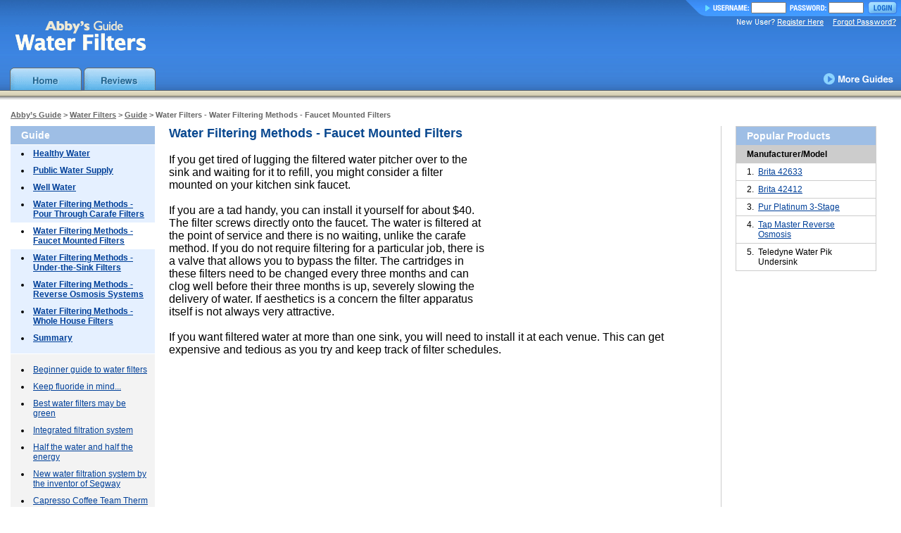

--- FILE ---
content_type: text/html; charset=latin1
request_url: https://www.abbysguide.com/water-filter/guide/faucet-mounted-filters.html
body_size: 3281
content:
<HTML>
<HEAD>
<TITLE>Water Filters - Water Filtering Methods - Faucet Mounted Filters</TITLE>
<META NAME="description" CONTENT="Dirty water in your home?  Forgetaboutit...  Let us help you determine which water filter best meets your needs - click here.">
<META NAME="keywords" CONTENT="water filter, waterfilter, reverse osmosis filters, faucet mounted, buying guide, best, rating">
<LINK REL="shortcut icon" HREF="/images/favicon.ico" TYPE="image/x-icon">
<LINK REL="stylesheet" HREF="/stylesheet.css" TYPE="text/css">
</HEAD>
<BODY BGCOLOR="#ffffff" MARGINHEIGHT="0" MARGINWIDTH="0" TOPMARGIN="0" LEFTMARGIN="0">

<TABLE BACKGROUND="/images/header-bg.gif" BORDER="0" CELLPADDING="0" CELLSPACING="0" WIDTH="100%" HEIGHT="96">
<TR VALIGN="top">
<TD><A HREF="/water-filter"><IMG SRC="/images/header-water-filter.gif" WIDTH="300" HEIGHT="96" ALT="Abby's Guide to Water Filters" BORDER="0"></A></TD>
<TD ALIGN="right">
	<TABLE BORDER="0" CELLPADDING="0" CELLSPACING="0" HEIGHT="23">
	<TR>
	<TD><IMG SRC="/images/slice-left.gif" WIDTH="40" HEIGHT="23"></TD>
	<TD BACKGROUND="/images/slice-bg.gif" CLASS="slice">
		<TABLE BORDER="0" CELLPADDING="0" CELLSPACING="0">
		<FORM METHOD="post" ACTION="/water-filter/guide/faucet-mounted-filters.html">
		<INPUT TYPE="hidden" NAME="processLogin" VALUE="1">
		<INPUT TYPE="hidden" NAME="ref" VALUE="/water-filter/guide/faucet-mounted-filters.html">
		<TR>
		<TD><IMG SRC="/images/username.gif" WIDTH="51" HEIGHT="8" ALT="Username"></TD>
		<TD STYLE="padding: 0 5px 0 3px;"><INPUT TYPE="text" NAME="username" SIZE="10" STYLE="font-size: 9px; width: 50px;"></TD>
		<TD><IMG SRC="/images/password.gif" WIDTH="52" HEIGHT="8" ALT="Password"></TD>
		<TD STYLE="padding: 0 5px 0 3px;"><INPUT TYPE="password" NAME="password" SIZE="10" STYLE="font-size: 9px; width: 50px;"></TD>
		<TD><INPUT TYPE="image" SRC="/images/button-login.gif" WIDTH="43" HEIGHT="19" ALT="Login"></TD>
		</TR>
		</FORM>
		</TABLE>
	</TD>
	</TR>
	<TR>
	<TD ALIGN="right" COLSPAN="2" CLASS="size11" STYLE="padding: 4px 7px 0 0;">
	<A HREF="/signup.php?s=" STYLE="color: #fff;"><IMG SRC="/images/register-here.gif" WIDTH="123" HEIGHT="10" BORDER="0"></A>
	<A HREF="/forgotpassword.php" STYLE="color: #fff; padding-left: 10px;"><IMG SRC="/images/forgot-password.gif" WIDTH="90" HEIGHT="10" BORDER="0"></A>
	</TD>
	</TR>
	</TABLE>
</TD>
</TR>
</TABLE>

<TABLE BACKGROUND="/images/tab-bg.gif" BORDER="0" CELLPADDING="0" CELLSPACING="0" WIDTH="100%" HEIGHT="41">
<TR VALIGN="top">
<TD><IMG SRC="/images/spacer.gif" WIDTH="14" HEIGHT="41"></TD>
<TD CLASS="tab"><A HREF="/water-filter/"><IMG SRC="/images/tab-home-off.gif" WIDTH="102" HEIGHT="34" ALT="Home" BORDER="0"></A></TD>
<TD CLASS="tab"><A HREF="/water-filter/reviews/"><IMG SRC="/images/tab-reviews-off.gif" WIDTH="102" HEIGHT="34" ALT="Reviews" BORDER="0"></A></TD>
<TD ALIGN="right" WIDTH="100%"><A HREF="/"><IMG SRC="/images/tab-moreguides.gif" WIDTH="101" HEIGHT="18" ALT="More Guides" BORDER="0" STYLE="margin: 7px 10px 0 0;"></A></TD>
</TR>
</TABLE>

<DIV STYLE="background-image: url(/images/tab-shadow.gif); height: 5px;"><IMG SRC="/images/spacer.gif" WIDTH="1" HEIGHT="5"></DIV>


<TABLE BORDER="0" CELLPADDING="15" CELLSPACING="0" WIDTH="100%">
<TR VALIGN="top">
<TD CLASS="size12" WIDTH="100%">

<DIV CLASS="size11" STYLE="padding: 0 0 10px 0; color: #666;"><B><A HREF="/" STYLE="color: #666;">Abby&rsquo;s Guide</A> &gt; <A HREF="/water-filter/" STYLE="color: #666;">Water Filters</A>
 &gt; <A HREF="/water-filter/./" STYLE="color: #666;">Guide</A> &gt; Water Filters - Water Filtering Methods - Faucet Mounted Filters</B></DIV>
<TABLE BORDER="0" CELLPADDING="0" CELLSPACING="0" WIDTH="100%">
<TR VALIGN="top">
<TD CLASS="size12" WIDTH="205">
<DIV CLASS="guidenavbox">
<DIV CLASS="gnbheading"><A HREF="/water-filter/">Guide</A></DIV>
	<TABLE BORDER="0" CELLPADDING="0" CELLSPACING="0">
	<TR VALIGN="top">
	<TD CLASS="gn1"><LI></TD>
	<TD CLASS="gn2"><A HREF="/water-filter/guide/healthy-water.html"><B>Healthy Water</B></A></TD>
	</TR>
	<TR VALIGN="top">
	<TD CLASS="gn1"><LI></TD>
	<TD CLASS="gn2"><A HREF="/water-filter/guide/public-water-supply.html"><B>Public Water Supply</B></A></TD>
	</TR>
	<TR VALIGN="top">
	<TD CLASS="gn1"><LI></TD>
	<TD CLASS="gn2"><A HREF="/water-filter/guide/well-water.html"><B>Well Water</B></A></TD>
	</TR>
	<TR VALIGN="top">
	<TD CLASS="gn1"><LI></TD>
	<TD CLASS="gn2"><A HREF="/water-filter/guide/pour-through-carafe-filters.html"><B>Water Filtering Methods - Pour Through Carafe Filters</B></A></TD>
	</TR>
	<TR VALIGN="top" BGCOLOR="#FFFFFF">
	<TD CLASS="gn1"><LI></TD>
	<TD CLASS="gn2"><A HREF="/water-filter/guide/faucet-mounted-filters.html"><B>Water Filtering Methods - Faucet Mounted Filters</B></A></TD>
	</TR>
	<TR VALIGN="top">
	<TD CLASS="gn1"><LI></TD>
	<TD CLASS="gn2"><A HREF="/water-filter/guide/under-the-sink-filters.html"><B>Water Filtering Methods - Under-the-Sink Filters</B></A></TD>
	</TR>
	<TR VALIGN="top">
	<TD CLASS="gn1"><LI></TD>
	<TD CLASS="gn2"><A HREF="/water-filter/guide/reverse-osmosis-systems.html"><B>Water Filtering Methods - Reverse Osmosis Systems</B></A></TD>
	</TR>
	<TR VALIGN="top">
	<TD CLASS="gn1"><LI></TD>
	<TD CLASS="gn2"><A HREF="/water-filter/guide/whole-house-filters.html"><B>Water Filtering Methods - Whole House Filters</B></A></TD>
	</TR>
	<TR VALIGN="top">
	<TD CLASS="gn1"><LI></TD>
	<TD CLASS="gn2"><A HREF="/water-filter/guide/summary.html"><B>Summary</B></A></TD>
	</TR>
	</TABLE>
</DIV>
<DIV CLASS="guidesuppbox">
	<TABLE BORDER="0" CELLPADDING="0" CELLSPACING="0">
	<TR VALIGN="top">
	<TD CLASS="gn1"><LI></TD>
	<TD CLASS="gn2"><A HREF="/water-filter/content/beginnerguidetowaterfilters_399.html">Beginner guide to water filters</A></TD>
	</TR>
	<TR VALIGN="top">
	<TD CLASS="gn1"><LI></TD>
	<TD CLASS="gn2"><A HREF="/water-filter/content/keepfluorideinmind_27.html">Keep fluoride in mind...</A></TD>
	</TR>
	<TR VALIGN="top">
	<TD CLASS="gn1"><LI></TD>
	<TD CLASS="gn2"><A HREF="/water-filter/content/bestwaterfiltersmaybegreen_28.html">Best water filters may be green</A></TD>
	</TR>
	<TR VALIGN="top">
	<TD CLASS="gn1"><LI></TD>
	<TD CLASS="gn2"><A HREF="/water-filter/content/integratedfiltrationsystem_38.html">Integrated filtration system</A></TD>
	</TR>
	<TR VALIGN="top">
	<TD CLASS="gn1"><LI></TD>
	<TD CLASS="gn2"><A HREF="/water-filter/content/halfthewaterandhalftheenergy_39.html">Half the water and half the energy</A></TD>
	</TR>
	<TR VALIGN="top">
	<TD CLASS="gn1"><LI></TD>
	<TD CLASS="gn2"><A HREF="/water-filter/content/newwaterfiltrationsystembytheinventorofsegway_44.html">New water filtration system by the inventor of Segway</A></TD>
	</TR>
	<TR VALIGN="top">
	<TD CLASS="gn1"><LI></TD>
	<TD CLASS="gn2"><A HREF="/water-filter/content/capressocoffeeteamtherm_92.html">Capresso Coffee Team Therm</A></TD>
	</TR>
	<TR VALIGN="top">
	<TD CLASS="gn1"><LI></TD>
	<TD CLASS="gn2"><A HREF="/water-filter/content/microcystisandwaterfiltration_165.html">Microcystis and water filtration</A></TD>
	</TR>
	<TR VALIGN="top">
	<TD CLASS="gn1"><LI></TD>
	<TD CLASS="gn2"><A HREF="/water-filter/content/coffeemakerwithwaterfilter_166.html">Coffee maker with water filter</A></TD>
	</TR>
	<TR VALIGN="top">
	<TD CLASS="gn1"><LI></TD>
	<TD CLASS="gn2"><A HREF="/water-filter/content/britasgottagetbetta_316.html">Britaâ€™s gotta get Betta</A></TD>
	</TR>
	<TR VALIGN="top">
	<TD CLASS="gn1"><LI></TD>
	<TD CLASS="gn2"><A HREF="/water-filter/content/waterfilterinthenottoodistantfuture_317.html">Water Filter in the not too distant futureâ€¦</A></TD>
	</TR>
	<TR VALIGN="top">
	<TD CLASS="gn1"><LI></TD>
	<TD CLASS="gn2"><A HREF="/water-filter/content/makeyourownwaterfilter_368.html">Make your own water filter</A></TD>
	</TR>
	</TABLE>
</DIV>
</TD>
<TD WIDTH="100%">
	<TABLE BORDER="0" CELLPADDING="20" CELLSPACING="0" WIDTH="100%">
	<TR VALIGN="top">
	<TD STYLE="padding-top: 0;">
		<div style="width: 100%; overflow: hidden;">
			<DIV STYLE="float: right; width: 300px; height: 250px; margin-left: 10px; margin-bottom: 10px;">
				<IFRAME NAME="ads_frame" WIDTH="300" HEIGHT="250" FRAMEBORDER="0" SRC="/ads/show?z=9" MARGINWIDTH="0" MARGINHEIGHT="0" VSPACE="0" HSPACE="0" ALLOWTRANSPARENCY="true" SCROLLING="no"></IFRAME>
			</DIV>

<H1>Water Filtering Methods - Faucet Mounted Filters</H1><BR>
<BR>

If you get tired of lugging the filtered water pitcher over to the sink and waiting for it to refill, you might consider a filter mounted on your kitchen sink faucet. 
<BR>
<BR>

If you are a tad handy, you can install it yourself for about $40. The filter screws directly onto the faucet. The water is filtered at the point of service and there is no waiting, unlike the carafe method. If you do not require filtering for a particular job, there is a valve that allows you to bypass the filter. The cartridges in these filters need to be changed every three months and can clog well before their three months is up, severely slowing the delivery of water. If aesthetics is a concern the filter apparatus itself is not always very attractive.
<BR>
<BR>

If you want filtered water at more than one sink, you will need to install it at each venue. This can get expensive and tedious as you try and keep track of filter schedules.
<BR>
<BR>

<P ALIGN="center">
<IFRAME NAME="ads_frame" WIDTH="336" HEIGHT="280" FRAMEBORDER="0" SRC="/ads/show?z=7" MARGINWIDTH="0" MARGINHEIGHT="0" VSPACE="0" HSPACE="0" ALLOWTRANSPARENCY="true" SCROLLING="no"></IFRAME>
</P>




	</TD>
	<TD WIDTH="200" STYLE="padding-top: 0; border-left: solid 1px #ccc;">
		<TABLE CLASS="ppgrid" BORDER="0" CELLPADDING="0" CELLSPACING="0" WIDTH="100%">
		<TR>
		<TD CLASS="ppgridheader">Popular Products</TH>
		</TR>
		<TR>
		<TD CLASS="ppsubheader">Manufacturer/Model</TD>
		</TR>
		<TR>
		<TD CLASS="ppgridcell">
			<TABLE CLASS="size12" BORDER="0" CELLPADDING="0" CELLSPACING="0">
			<TR VALIGN="top">
			<TD ALIGN="right" STYLE="padding-right: 6px;">1.</TD>
			<TD><A HREF="http://www.abbysguide.com/water-filter/reviews/225-0-1.html">Brita 42633</A></TD>
			</TR>
			</TABLE>
		</TD>
		</TR>
		<TR>
		<TD CLASS="ppgridcell">
			<TABLE CLASS="size12" BORDER="0" CELLPADDING="0" CELLSPACING="0">
			<TR VALIGN="top">
			<TD ALIGN="right" STYLE="padding-right: 6px;">2.</TD>
			<TD><A HREF="http://www.abbysguide.com/water-filter/reviews/226-0-1.html">Brita 42412</A></TD>
			</TR>
			</TABLE>
		</TD>
		</TR>
		<TR>
		<TD CLASS="ppgridcell">
			<TABLE CLASS="size12" BORDER="0" CELLPADDING="0" CELLSPACING="0">
			<TR VALIGN="top">
			<TD ALIGN="right" STYLE="padding-right: 6px;">3.</TD>
			<TD><A HREF="http://www.abbysguide.com/water-filter/reviews/227-0-1.html">Pur Platinum 3-Stage</A></TD>
			</TR>
			</TABLE>
		</TD>
		</TR>
		<TR>
		<TD CLASS="ppgridcell">
			<TABLE CLASS="size12" BORDER="0" CELLPADDING="0" CELLSPACING="0">
			<TR VALIGN="top">
			<TD ALIGN="right" STYLE="padding-right: 6px;">4.</TD>
			<TD><A HREF="http://www.abbysguide.com/water-filter/reviews/228-0-1.html">Tap Master Reverse Osmosis</A></TD>
			</TR>
			</TABLE>
		</TD>
		</TR>
		<TR>
		<TD CLASS="ppgridcell">
			<TABLE CLASS="size12" BORDER="0" CELLPADDING="0" CELLSPACING="0">
			<TR VALIGN="top">
			<TD ALIGN="right" STYLE="padding-right: 6px;">5.</TD>
			<TD>Teledyne Water Pik Undersink</TD>
			</TR>
			</TABLE>
		</TD>
		</TR>
		</TABLE>
	<DIV STYLE="width: 200px;"></DIV>
	</TD>
	</TR>
	</TABLE>
		</div>
	</TD>
	</TR>
	</TABLE>
</TD>
</TR>
</TABLE>
</TD>
</TR>
</TABLE>

<DIV ALIGN="center" CLASS="size12" STYLE="padding: 10px; border-top: solid 1px #ccc; color: #666; line-height: 18px;">
<A HREF="/water-filter/"><B>Water Filters Guide</A></B> &nbsp; &bull; &nbsp; 
<A HREF="/water-filter/reviews/">Reviews</A> &nbsp;<BR>
<A HREF="/"><B>AbbysGuide.com</B></A> &nbsp;
<A HREF="/about-us.html">About Us</A> &nbsp;
<A HREF="/terms-of-use.html">Terms of Use</A> &nbsp;
<A HREF="/privacy-policy.html">Privacy Policy</A> &nbsp;
<A HREF="/contact-us.html">Contact Us</A><BR>
Copyright 1998-2026 AbbysGuide.com. All rights reserved.
</DIV>

<script>
  (function(i,s,o,g,r,a,m){i['GoogleAnalyticsObject']=r;i[r]=i[r]||function(){
  (i[r].q=i[r].q||[]).push(arguments)},i[r].l=1*new Date();a=s.createElement(o),
  m=s.getElementsByTagName(o)[0];a.async=1;a.src=g;m.parentNode.insertBefore(a,m)
  })(window,document,'script','https://www.google-analytics.com/analytics.js','ga');

  ga('create', 'UA-9702131-1', 'auto');
  ga('send', 'pageview');

</script>


</BODY>
</HTML>


--- FILE ---
content_type: text/html; charset=latin1
request_url: https://www.abbysguide.com/ads/show?z=9
body_size: -34
content:
<HTML><BODY BGCOLOR="#ffffff" LEFTMARGIN="0" TOPMARGIN="0" MARGINWIDTH="0" MARGINHEIGHT="0"><script type="text/javascript"><!--
google_ad_client = "pub-7980921786663359";
/* 300x250, created 4/19/10 */
google_ad_slot = "5124899079";
google_ad_width = 300;
google_ad_height = 250;
//-->
</script>
<script type="text/javascript"
src="//pagead2.googlesyndication.com/pagead/show_ads.js">
</script>
</BODY></HTML>

--- FILE ---
content_type: text/html; charset=latin1
request_url: https://www.abbysguide.com/ads/show?z=7
body_size: -171
content:
<HTML><BODY BGCOLOR="#ffffff" LEFTMARGIN="0" TOPMARGIN="0" MARGINWIDTH="0" MARGINHEIGHT="0"><script type="text/javascript"><!--
google_ad_client = "pub-7980921786663359";
/* 336x280, created 8/27/09 */
google_ad_slot = "3495085122";
google_ad_width = 336;
google_ad_height = 280;
//-->
</script>
<script type="text/javascript"
src="//pagead2.googlesyndication.com/pagead/show_ads.js">
</script></BODY></HTML>

--- FILE ---
content_type: text/html; charset=utf-8
request_url: https://www.google.com/recaptcha/api2/aframe
body_size: 267
content:
<!DOCTYPE HTML><html><head><meta http-equiv="content-type" content="text/html; charset=UTF-8"></head><body><script nonce="l8iXxq_fx-uZvMNxtn2U8w">/** Anti-fraud and anti-abuse applications only. See google.com/recaptcha */ try{var clients={'sodar':'https://pagead2.googlesyndication.com/pagead/sodar?'};window.addEventListener("message",function(a){try{if(a.source===window.parent){var b=JSON.parse(a.data);var c=clients[b['id']];if(c){var d=document.createElement('img');d.src=c+b['params']+'&rc='+(localStorage.getItem("rc::a")?sessionStorage.getItem("rc::b"):"");window.document.body.appendChild(d);sessionStorage.setItem("rc::e",parseInt(sessionStorage.getItem("rc::e")||0)+1);localStorage.setItem("rc::h",'1769175500166');}}}catch(b){}});window.parent.postMessage("_grecaptcha_ready", "*");}catch(b){}</script></body></html>

--- FILE ---
content_type: text/html; charset=utf-8
request_url: https://www.google.com/recaptcha/api2/aframe
body_size: -272
content:
<!DOCTYPE HTML><html><head><meta http-equiv="content-type" content="text/html; charset=UTF-8"></head><body><script nonce="nsrw_chbA4U4vIzgL6NhhQ">/** Anti-fraud and anti-abuse applications only. See google.com/recaptcha */ try{var clients={'sodar':'https://pagead2.googlesyndication.com/pagead/sodar?'};window.addEventListener("message",function(a){try{if(a.source===window.parent){var b=JSON.parse(a.data);var c=clients[b['id']];if(c){var d=document.createElement('img');d.src=c+b['params']+'&rc='+(localStorage.getItem("rc::a")?sessionStorage.getItem("rc::b"):"");window.document.body.appendChild(d);sessionStorage.setItem("rc::e",parseInt(sessionStorage.getItem("rc::e")||0)+1);localStorage.setItem("rc::h",'1769175500166');}}}catch(b){}});window.parent.postMessage("_grecaptcha_ready", "*");}catch(b){}</script></body></html>

--- FILE ---
content_type: text/plain
request_url: https://www.google-analytics.com/j/collect?v=1&_v=j102&a=335083852&t=pageview&_s=1&dl=https%3A%2F%2Fwww.abbysguide.com%2Fwater-filter%2Fguide%2Ffaucet-mounted-filters.html&ul=en-us%40posix&dt=Water%20Filters%20-%20Water%20Filtering%20Methods%20-%20Faucet%20Mounted%20Filters&sr=1280x720&vp=1280x720&_u=IEBAAEABAAAAACAAI~&jid=1735585050&gjid=51633135&cid=1146010364.1769175499&tid=UA-9702131-1&_gid=1907472105.1769175499&_r=1&_slc=1&z=241179324
body_size: -451
content:
2,cG-77BZD498PP